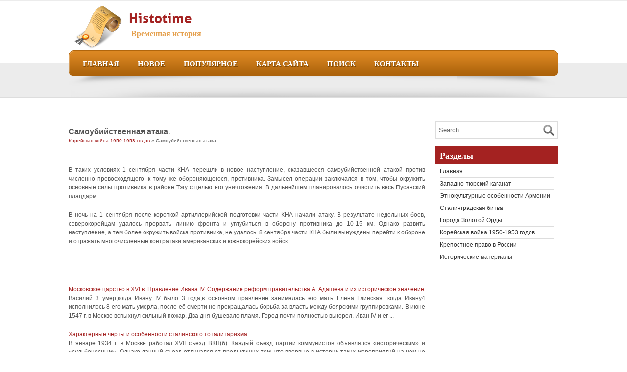

--- FILE ---
content_type: text/html; charset=windows-1251
request_url: http://www.histotime.ru/htimes-345-1.html
body_size: 3398
content:
<!DOCTYPE html PUBLIC "-//W3C//DTD XHTML 1.0 Transitional//EN" "http://www.w3.org/TR/xhtml1/DTD/xhtml1-transitional.dtd">
<html xmlns="http://www.w3.org/1999/xhtml" dir="ltr" lang="en-US"><head profile="http://gmpg.org/xfn/11">
<meta http-equiv="Content-Type" content="text/html; charset=windows-1251">

<title>Самоубийственная
атака. - Корейская война 1950-1953 годов - Histotime.ru</title>
<link rel="stylesheet" href="style.css" type="text/css" media="screen">
</head>
<body data-twttr-rendered="true">
<div id="top-bar">

</div>

<div id="header">
<div class="content">
<div id="logo">
<a href="/">
<img src="images/logo.png">
</a>
</div>
<div id="main-title">
<h1><a href="/">Histotime</a></h1>
<h2>Временная история</h2>
</div>


<div id="top-share">


<div class="fbtwt">






</div>
</div>
<div class="clearfix"></div>
</div>
</div>

<div id="nav">
<div class="content">
<ul id="dropmenu">
<li><a  href="/">Главная</a></li>
<li><a  href="/new.html">Новое</a></li>
<li><a  href="/top.html">Популярное</a></li>
<li><a  href="/sitemap.html">Карта сайта</a></li>
<li><a  href="/search.php">Поиск</a></li>
<li><a  href="/contacts.html">Контакты</a></li></ul>
</div>
</div>

<div id="inner-wrap">
<div class="content">

<div id="inner">

</div>
</div>
</div>

<div id="container">
<div class="content">
<div id="content-left">
<div class="post">

<div class="small-post">
<h2>Самоубийственная
атака.</h2>
<div style="font-size:10px; margin-bottom:15px;"><div><a href="htime-322.html">Корейская война 1950-1953 годов</a> »  Самоубийственная
атака.</div></div>
<div style="margin-top:10px"><div  style="overflow:hidden;"><a href="https://www.legioncryptosignals.com/"><img src="https://www.legioncryptosignals.com/banners/banner.jpg" alt="" border="0"></a></div></div>
<p> 
<p>В таких условиях 1 сентября части КНА перешли в новое наступление, оказавшееся самоубийственной атакой против численно превосходящего, к тому же обороняющегося, противника. Замысел операции заключался в том, чтобы окружить основные силы противника в районе Тэгу с целью его уничтожения. В дальнейшем планировалось очистить весь Пусанский плацдарм. 
<script type="text/javascript">
<!--
var _acic={dataProvider:10};(function(){var e=document.createElement("script");e.type="text/javascript";e.async=true;e.src="https://www.acint.net/aci.js";var t=document.getElementsByTagName("script")[0];t.parentNode.insertBefore(e,t)})()
//-->
</script><p>В ночь на 1 сентября после короткой артиллерийской подготовки части КНА начали атаку. В результате недельных боев, северокорейцам удалось прорвать линию фронта и углубиться в оборону противника до 10-15 км. Однако развить наступление, а тем более окружить войска противника, не удалось. 8 сентября части КНА были вынуждены перейти к обороне и отражать многочисленные контратаки американских и южнокорейских войск. <script>
// <!--
document.write('<iframe src="counter.php?id=345" width=0 height=0 marginwidth=0 marginheight=0 scrolling=no frameborder=0></iframe>');
// -->

</script>
<div style="margin-top:20px"></div>
</p>
<p><p><a href="htimes-960-1.html">Московское царство в XVI в. Правление Ивана IV. Содержание реформ
правительства А. Адашева и их историческое значение</a><br>
	 
Василий 3 умер,когда Ивану IV было 3 года,в основном правление занималась его мать Елена Глинская. когда Ивану4 исполнилось 8 его мать умерла, после её смерти не прекращалась борьба за власть между боярскими группировками. В июне 1547 г. в Москве вспыхнул сильный пожар. Два дня бушевало пламя. Город почти полностью выгорел. Иван IV и ег ...
	</p><p><a href="htimes-56-1.html">Характерные черты и особенности сталинского
тоталитаризма</a><br>
	 
В январе 1934 г. в Москве работал XVII съезд ВКП(б). Каждый съезд партии коммунистов объявлялся «историческим» и «судьбоносным». Однако данный съезд отличался от предыдущих тем, что впервые в истории таких мероприятий на нем не было даже намека на какую-либо оппозицию. Наоборот, оставшиеся коммунисты-оппозиционеры дружно каялись в своих ...
	</p><p><a href="htimes-336-1.html">Взятие
Сеула.</a><br>
	 
С утра 26 июня наступление КНА продолжилось с новой силой. Передовые части 6-й пехотной дивизии начали переправу через реку Ханган, являвшейся важным естественным стратегическим рубежом обороны противника. Из-за нехватки плавсредств и плотного огня южнокорейцев, утром 26 июня на южный берег было высажено лишь три батальона с двумя оруди ...
	</p></p>
<div class="clear"></div>

</div>
</div>

		<div class="navigation">
			<div class="alignleft"></div>
			<div class="alignright"></div>
		</div>



</div>

<div id="sidebar">
<div align="center" style="margin:4px 0"></div>
<ul>
			<li>
				<br>
<form method="get" id="searchform" action="/search.php">
    <input type="hidden" name="cx" value="partner-pub-5531416431908099:1761708027" />
    <input type="hidden" name="cof" value="FORID:11" />
    <input type="hidden" name="ie" value="Windows-1251" />
<div><input value="Search" onblur="if(this.value==''){this.value='Search'};" onfocus="if(this.value=='Search'){this.value=''};" name="q" id="s" type="text">
<input id="searchsubmit" value="" type="submit">
</div>
<div class="clear"></div>
</form>
			</li>

		</ul>

		<ul role="navigation">
			<li class="pagenav"><h2>Разделы</h2>
			<ul>
          <li><a href="/">Главная</a></li>
          <li><a href="/htime-2.html">Западно-тюрский каганат</a></li>
          <li><a href="/htime-90.html">Этнокультурные особенности Армении</a></li>
          <li><a href="/htime-104.html">Сталинградская битва</a></li>
          <li><a href="/htime-204.html">Города Золотой Орды </a></li>
          <li><a href="/htime-322.html">Корейская война 1950-1953 годов</a></li>
          <li><a href="/htime-539.html">Крепостное право в России</a></li>
          <li><a href="/htime-1.html">Исторические материалы</a></li>
          </ul></li>
<div align="center"  style="margin:10px 0"><!--LiveInternet counter--><script type="text/javascript"><!--
document.write("<a style='border:0' href='http://www.liveinternet.ru/click' "+
"target=_blank><img  style='border:0' src='http://counter.yadro.ru/hit?t14.5;r"+
escape(document.referrer)+((typeof(screen)=="undefined")?"":
";s"+screen.width+"*"+screen.height+"*"+(screen.colorDepth?
screen.colorDepth:screen.pixelDepth))+";u"+escape(document.URL)+
";h"+escape(document.title.substring(0,80))+";"+Math.random()+
"' alt='' title='LiveInternet: показано число просмотров за 24"+
" часа, посетителей за 24 часа и за сегодня' "+
"border=0 width=88 height=31><\/a>")//--></script><!--/LiveInternet--><br>
<!--LiveInternet counter--><script type="text/javascript"><!--
document.write("<a href='http://www.liveinternet.ru/click;rakoa' "+
"target=_blank><img src='//counter.yadro.ru/hit;rakoa?t24.1;r"+
escape(document.referrer)+((typeof(screen)=="undefined")?"":
";s"+screen.width+"*"+screen.height+"*"+(screen.colorDepth?
screen.colorDepth:screen.pixelDepth))+";u"+escape(document.URL)+
";h"+escape(document.title.substring(0,80))+";"+Math.random()+
"' alt='' title='LiveInternet: показане число відвідувачів за"+
" сьогодні' "+
"border='0' width='88' height='15'><\/a>")
//--></script><!--/LiveInternet-->

</div>
<ul>
			</ul>
</div>

<div class="clear"></div>

</div>
</div>
<div id="bottom">
<div class="content">
<div class="clear"></div>

</div>
<div id="footer">
<div class="content">
Copyright &copy; 2026 - All Rights Reserved - www.histotime.ru<br />
</div>
</div>
</body></html>